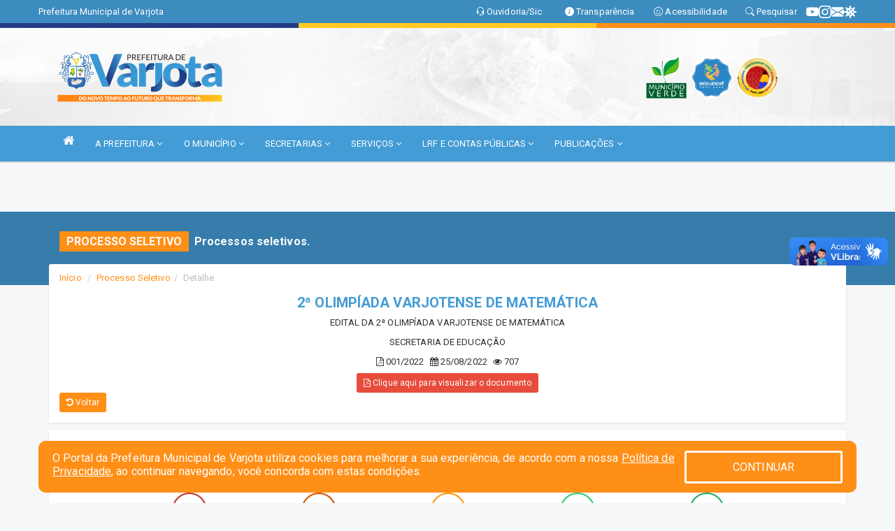

--- FILE ---
content_type: text/html; charset=utf-8
request_url: https://www.google.com/recaptcha/enterprise/anchor?ar=1&k=6Lfpno0rAAAAAKLuHiMwU8-MdXdGCKY9-FdmjwEF&co=aHR0cHM6Ly92YXJqb3RhLmNlLmdvdi5icjo0NDM.&hl=en&v=7gg7H51Q-naNfhmCP3_R47ho&size=normal&anchor-ms=20000&execute-ms=30000&cb=30iknqihbui
body_size: 48669
content:
<!DOCTYPE HTML><html dir="ltr" lang="en"><head><meta http-equiv="Content-Type" content="text/html; charset=UTF-8">
<meta http-equiv="X-UA-Compatible" content="IE=edge">
<title>reCAPTCHA</title>
<style type="text/css">
/* cyrillic-ext */
@font-face {
  font-family: 'Roboto';
  font-style: normal;
  font-weight: 400;
  font-stretch: 100%;
  src: url(//fonts.gstatic.com/s/roboto/v48/KFO7CnqEu92Fr1ME7kSn66aGLdTylUAMa3GUBHMdazTgWw.woff2) format('woff2');
  unicode-range: U+0460-052F, U+1C80-1C8A, U+20B4, U+2DE0-2DFF, U+A640-A69F, U+FE2E-FE2F;
}
/* cyrillic */
@font-face {
  font-family: 'Roboto';
  font-style: normal;
  font-weight: 400;
  font-stretch: 100%;
  src: url(//fonts.gstatic.com/s/roboto/v48/KFO7CnqEu92Fr1ME7kSn66aGLdTylUAMa3iUBHMdazTgWw.woff2) format('woff2');
  unicode-range: U+0301, U+0400-045F, U+0490-0491, U+04B0-04B1, U+2116;
}
/* greek-ext */
@font-face {
  font-family: 'Roboto';
  font-style: normal;
  font-weight: 400;
  font-stretch: 100%;
  src: url(//fonts.gstatic.com/s/roboto/v48/KFO7CnqEu92Fr1ME7kSn66aGLdTylUAMa3CUBHMdazTgWw.woff2) format('woff2');
  unicode-range: U+1F00-1FFF;
}
/* greek */
@font-face {
  font-family: 'Roboto';
  font-style: normal;
  font-weight: 400;
  font-stretch: 100%;
  src: url(//fonts.gstatic.com/s/roboto/v48/KFO7CnqEu92Fr1ME7kSn66aGLdTylUAMa3-UBHMdazTgWw.woff2) format('woff2');
  unicode-range: U+0370-0377, U+037A-037F, U+0384-038A, U+038C, U+038E-03A1, U+03A3-03FF;
}
/* math */
@font-face {
  font-family: 'Roboto';
  font-style: normal;
  font-weight: 400;
  font-stretch: 100%;
  src: url(//fonts.gstatic.com/s/roboto/v48/KFO7CnqEu92Fr1ME7kSn66aGLdTylUAMawCUBHMdazTgWw.woff2) format('woff2');
  unicode-range: U+0302-0303, U+0305, U+0307-0308, U+0310, U+0312, U+0315, U+031A, U+0326-0327, U+032C, U+032F-0330, U+0332-0333, U+0338, U+033A, U+0346, U+034D, U+0391-03A1, U+03A3-03A9, U+03B1-03C9, U+03D1, U+03D5-03D6, U+03F0-03F1, U+03F4-03F5, U+2016-2017, U+2034-2038, U+203C, U+2040, U+2043, U+2047, U+2050, U+2057, U+205F, U+2070-2071, U+2074-208E, U+2090-209C, U+20D0-20DC, U+20E1, U+20E5-20EF, U+2100-2112, U+2114-2115, U+2117-2121, U+2123-214F, U+2190, U+2192, U+2194-21AE, U+21B0-21E5, U+21F1-21F2, U+21F4-2211, U+2213-2214, U+2216-22FF, U+2308-230B, U+2310, U+2319, U+231C-2321, U+2336-237A, U+237C, U+2395, U+239B-23B7, U+23D0, U+23DC-23E1, U+2474-2475, U+25AF, U+25B3, U+25B7, U+25BD, U+25C1, U+25CA, U+25CC, U+25FB, U+266D-266F, U+27C0-27FF, U+2900-2AFF, U+2B0E-2B11, U+2B30-2B4C, U+2BFE, U+3030, U+FF5B, U+FF5D, U+1D400-1D7FF, U+1EE00-1EEFF;
}
/* symbols */
@font-face {
  font-family: 'Roboto';
  font-style: normal;
  font-weight: 400;
  font-stretch: 100%;
  src: url(//fonts.gstatic.com/s/roboto/v48/KFO7CnqEu92Fr1ME7kSn66aGLdTylUAMaxKUBHMdazTgWw.woff2) format('woff2');
  unicode-range: U+0001-000C, U+000E-001F, U+007F-009F, U+20DD-20E0, U+20E2-20E4, U+2150-218F, U+2190, U+2192, U+2194-2199, U+21AF, U+21E6-21F0, U+21F3, U+2218-2219, U+2299, U+22C4-22C6, U+2300-243F, U+2440-244A, U+2460-24FF, U+25A0-27BF, U+2800-28FF, U+2921-2922, U+2981, U+29BF, U+29EB, U+2B00-2BFF, U+4DC0-4DFF, U+FFF9-FFFB, U+10140-1018E, U+10190-1019C, U+101A0, U+101D0-101FD, U+102E0-102FB, U+10E60-10E7E, U+1D2C0-1D2D3, U+1D2E0-1D37F, U+1F000-1F0FF, U+1F100-1F1AD, U+1F1E6-1F1FF, U+1F30D-1F30F, U+1F315, U+1F31C, U+1F31E, U+1F320-1F32C, U+1F336, U+1F378, U+1F37D, U+1F382, U+1F393-1F39F, U+1F3A7-1F3A8, U+1F3AC-1F3AF, U+1F3C2, U+1F3C4-1F3C6, U+1F3CA-1F3CE, U+1F3D4-1F3E0, U+1F3ED, U+1F3F1-1F3F3, U+1F3F5-1F3F7, U+1F408, U+1F415, U+1F41F, U+1F426, U+1F43F, U+1F441-1F442, U+1F444, U+1F446-1F449, U+1F44C-1F44E, U+1F453, U+1F46A, U+1F47D, U+1F4A3, U+1F4B0, U+1F4B3, U+1F4B9, U+1F4BB, U+1F4BF, U+1F4C8-1F4CB, U+1F4D6, U+1F4DA, U+1F4DF, U+1F4E3-1F4E6, U+1F4EA-1F4ED, U+1F4F7, U+1F4F9-1F4FB, U+1F4FD-1F4FE, U+1F503, U+1F507-1F50B, U+1F50D, U+1F512-1F513, U+1F53E-1F54A, U+1F54F-1F5FA, U+1F610, U+1F650-1F67F, U+1F687, U+1F68D, U+1F691, U+1F694, U+1F698, U+1F6AD, U+1F6B2, U+1F6B9-1F6BA, U+1F6BC, U+1F6C6-1F6CF, U+1F6D3-1F6D7, U+1F6E0-1F6EA, U+1F6F0-1F6F3, U+1F6F7-1F6FC, U+1F700-1F7FF, U+1F800-1F80B, U+1F810-1F847, U+1F850-1F859, U+1F860-1F887, U+1F890-1F8AD, U+1F8B0-1F8BB, U+1F8C0-1F8C1, U+1F900-1F90B, U+1F93B, U+1F946, U+1F984, U+1F996, U+1F9E9, U+1FA00-1FA6F, U+1FA70-1FA7C, U+1FA80-1FA89, U+1FA8F-1FAC6, U+1FACE-1FADC, U+1FADF-1FAE9, U+1FAF0-1FAF8, U+1FB00-1FBFF;
}
/* vietnamese */
@font-face {
  font-family: 'Roboto';
  font-style: normal;
  font-weight: 400;
  font-stretch: 100%;
  src: url(//fonts.gstatic.com/s/roboto/v48/KFO7CnqEu92Fr1ME7kSn66aGLdTylUAMa3OUBHMdazTgWw.woff2) format('woff2');
  unicode-range: U+0102-0103, U+0110-0111, U+0128-0129, U+0168-0169, U+01A0-01A1, U+01AF-01B0, U+0300-0301, U+0303-0304, U+0308-0309, U+0323, U+0329, U+1EA0-1EF9, U+20AB;
}
/* latin-ext */
@font-face {
  font-family: 'Roboto';
  font-style: normal;
  font-weight: 400;
  font-stretch: 100%;
  src: url(//fonts.gstatic.com/s/roboto/v48/KFO7CnqEu92Fr1ME7kSn66aGLdTylUAMa3KUBHMdazTgWw.woff2) format('woff2');
  unicode-range: U+0100-02BA, U+02BD-02C5, U+02C7-02CC, U+02CE-02D7, U+02DD-02FF, U+0304, U+0308, U+0329, U+1D00-1DBF, U+1E00-1E9F, U+1EF2-1EFF, U+2020, U+20A0-20AB, U+20AD-20C0, U+2113, U+2C60-2C7F, U+A720-A7FF;
}
/* latin */
@font-face {
  font-family: 'Roboto';
  font-style: normal;
  font-weight: 400;
  font-stretch: 100%;
  src: url(//fonts.gstatic.com/s/roboto/v48/KFO7CnqEu92Fr1ME7kSn66aGLdTylUAMa3yUBHMdazQ.woff2) format('woff2');
  unicode-range: U+0000-00FF, U+0131, U+0152-0153, U+02BB-02BC, U+02C6, U+02DA, U+02DC, U+0304, U+0308, U+0329, U+2000-206F, U+20AC, U+2122, U+2191, U+2193, U+2212, U+2215, U+FEFF, U+FFFD;
}
/* cyrillic-ext */
@font-face {
  font-family: 'Roboto';
  font-style: normal;
  font-weight: 500;
  font-stretch: 100%;
  src: url(//fonts.gstatic.com/s/roboto/v48/KFO7CnqEu92Fr1ME7kSn66aGLdTylUAMa3GUBHMdazTgWw.woff2) format('woff2');
  unicode-range: U+0460-052F, U+1C80-1C8A, U+20B4, U+2DE0-2DFF, U+A640-A69F, U+FE2E-FE2F;
}
/* cyrillic */
@font-face {
  font-family: 'Roboto';
  font-style: normal;
  font-weight: 500;
  font-stretch: 100%;
  src: url(//fonts.gstatic.com/s/roboto/v48/KFO7CnqEu92Fr1ME7kSn66aGLdTylUAMa3iUBHMdazTgWw.woff2) format('woff2');
  unicode-range: U+0301, U+0400-045F, U+0490-0491, U+04B0-04B1, U+2116;
}
/* greek-ext */
@font-face {
  font-family: 'Roboto';
  font-style: normal;
  font-weight: 500;
  font-stretch: 100%;
  src: url(//fonts.gstatic.com/s/roboto/v48/KFO7CnqEu92Fr1ME7kSn66aGLdTylUAMa3CUBHMdazTgWw.woff2) format('woff2');
  unicode-range: U+1F00-1FFF;
}
/* greek */
@font-face {
  font-family: 'Roboto';
  font-style: normal;
  font-weight: 500;
  font-stretch: 100%;
  src: url(//fonts.gstatic.com/s/roboto/v48/KFO7CnqEu92Fr1ME7kSn66aGLdTylUAMa3-UBHMdazTgWw.woff2) format('woff2');
  unicode-range: U+0370-0377, U+037A-037F, U+0384-038A, U+038C, U+038E-03A1, U+03A3-03FF;
}
/* math */
@font-face {
  font-family: 'Roboto';
  font-style: normal;
  font-weight: 500;
  font-stretch: 100%;
  src: url(//fonts.gstatic.com/s/roboto/v48/KFO7CnqEu92Fr1ME7kSn66aGLdTylUAMawCUBHMdazTgWw.woff2) format('woff2');
  unicode-range: U+0302-0303, U+0305, U+0307-0308, U+0310, U+0312, U+0315, U+031A, U+0326-0327, U+032C, U+032F-0330, U+0332-0333, U+0338, U+033A, U+0346, U+034D, U+0391-03A1, U+03A3-03A9, U+03B1-03C9, U+03D1, U+03D5-03D6, U+03F0-03F1, U+03F4-03F5, U+2016-2017, U+2034-2038, U+203C, U+2040, U+2043, U+2047, U+2050, U+2057, U+205F, U+2070-2071, U+2074-208E, U+2090-209C, U+20D0-20DC, U+20E1, U+20E5-20EF, U+2100-2112, U+2114-2115, U+2117-2121, U+2123-214F, U+2190, U+2192, U+2194-21AE, U+21B0-21E5, U+21F1-21F2, U+21F4-2211, U+2213-2214, U+2216-22FF, U+2308-230B, U+2310, U+2319, U+231C-2321, U+2336-237A, U+237C, U+2395, U+239B-23B7, U+23D0, U+23DC-23E1, U+2474-2475, U+25AF, U+25B3, U+25B7, U+25BD, U+25C1, U+25CA, U+25CC, U+25FB, U+266D-266F, U+27C0-27FF, U+2900-2AFF, U+2B0E-2B11, U+2B30-2B4C, U+2BFE, U+3030, U+FF5B, U+FF5D, U+1D400-1D7FF, U+1EE00-1EEFF;
}
/* symbols */
@font-face {
  font-family: 'Roboto';
  font-style: normal;
  font-weight: 500;
  font-stretch: 100%;
  src: url(//fonts.gstatic.com/s/roboto/v48/KFO7CnqEu92Fr1ME7kSn66aGLdTylUAMaxKUBHMdazTgWw.woff2) format('woff2');
  unicode-range: U+0001-000C, U+000E-001F, U+007F-009F, U+20DD-20E0, U+20E2-20E4, U+2150-218F, U+2190, U+2192, U+2194-2199, U+21AF, U+21E6-21F0, U+21F3, U+2218-2219, U+2299, U+22C4-22C6, U+2300-243F, U+2440-244A, U+2460-24FF, U+25A0-27BF, U+2800-28FF, U+2921-2922, U+2981, U+29BF, U+29EB, U+2B00-2BFF, U+4DC0-4DFF, U+FFF9-FFFB, U+10140-1018E, U+10190-1019C, U+101A0, U+101D0-101FD, U+102E0-102FB, U+10E60-10E7E, U+1D2C0-1D2D3, U+1D2E0-1D37F, U+1F000-1F0FF, U+1F100-1F1AD, U+1F1E6-1F1FF, U+1F30D-1F30F, U+1F315, U+1F31C, U+1F31E, U+1F320-1F32C, U+1F336, U+1F378, U+1F37D, U+1F382, U+1F393-1F39F, U+1F3A7-1F3A8, U+1F3AC-1F3AF, U+1F3C2, U+1F3C4-1F3C6, U+1F3CA-1F3CE, U+1F3D4-1F3E0, U+1F3ED, U+1F3F1-1F3F3, U+1F3F5-1F3F7, U+1F408, U+1F415, U+1F41F, U+1F426, U+1F43F, U+1F441-1F442, U+1F444, U+1F446-1F449, U+1F44C-1F44E, U+1F453, U+1F46A, U+1F47D, U+1F4A3, U+1F4B0, U+1F4B3, U+1F4B9, U+1F4BB, U+1F4BF, U+1F4C8-1F4CB, U+1F4D6, U+1F4DA, U+1F4DF, U+1F4E3-1F4E6, U+1F4EA-1F4ED, U+1F4F7, U+1F4F9-1F4FB, U+1F4FD-1F4FE, U+1F503, U+1F507-1F50B, U+1F50D, U+1F512-1F513, U+1F53E-1F54A, U+1F54F-1F5FA, U+1F610, U+1F650-1F67F, U+1F687, U+1F68D, U+1F691, U+1F694, U+1F698, U+1F6AD, U+1F6B2, U+1F6B9-1F6BA, U+1F6BC, U+1F6C6-1F6CF, U+1F6D3-1F6D7, U+1F6E0-1F6EA, U+1F6F0-1F6F3, U+1F6F7-1F6FC, U+1F700-1F7FF, U+1F800-1F80B, U+1F810-1F847, U+1F850-1F859, U+1F860-1F887, U+1F890-1F8AD, U+1F8B0-1F8BB, U+1F8C0-1F8C1, U+1F900-1F90B, U+1F93B, U+1F946, U+1F984, U+1F996, U+1F9E9, U+1FA00-1FA6F, U+1FA70-1FA7C, U+1FA80-1FA89, U+1FA8F-1FAC6, U+1FACE-1FADC, U+1FADF-1FAE9, U+1FAF0-1FAF8, U+1FB00-1FBFF;
}
/* vietnamese */
@font-face {
  font-family: 'Roboto';
  font-style: normal;
  font-weight: 500;
  font-stretch: 100%;
  src: url(//fonts.gstatic.com/s/roboto/v48/KFO7CnqEu92Fr1ME7kSn66aGLdTylUAMa3OUBHMdazTgWw.woff2) format('woff2');
  unicode-range: U+0102-0103, U+0110-0111, U+0128-0129, U+0168-0169, U+01A0-01A1, U+01AF-01B0, U+0300-0301, U+0303-0304, U+0308-0309, U+0323, U+0329, U+1EA0-1EF9, U+20AB;
}
/* latin-ext */
@font-face {
  font-family: 'Roboto';
  font-style: normal;
  font-weight: 500;
  font-stretch: 100%;
  src: url(//fonts.gstatic.com/s/roboto/v48/KFO7CnqEu92Fr1ME7kSn66aGLdTylUAMa3KUBHMdazTgWw.woff2) format('woff2');
  unicode-range: U+0100-02BA, U+02BD-02C5, U+02C7-02CC, U+02CE-02D7, U+02DD-02FF, U+0304, U+0308, U+0329, U+1D00-1DBF, U+1E00-1E9F, U+1EF2-1EFF, U+2020, U+20A0-20AB, U+20AD-20C0, U+2113, U+2C60-2C7F, U+A720-A7FF;
}
/* latin */
@font-face {
  font-family: 'Roboto';
  font-style: normal;
  font-weight: 500;
  font-stretch: 100%;
  src: url(//fonts.gstatic.com/s/roboto/v48/KFO7CnqEu92Fr1ME7kSn66aGLdTylUAMa3yUBHMdazQ.woff2) format('woff2');
  unicode-range: U+0000-00FF, U+0131, U+0152-0153, U+02BB-02BC, U+02C6, U+02DA, U+02DC, U+0304, U+0308, U+0329, U+2000-206F, U+20AC, U+2122, U+2191, U+2193, U+2212, U+2215, U+FEFF, U+FFFD;
}
/* cyrillic-ext */
@font-face {
  font-family: 'Roboto';
  font-style: normal;
  font-weight: 900;
  font-stretch: 100%;
  src: url(//fonts.gstatic.com/s/roboto/v48/KFO7CnqEu92Fr1ME7kSn66aGLdTylUAMa3GUBHMdazTgWw.woff2) format('woff2');
  unicode-range: U+0460-052F, U+1C80-1C8A, U+20B4, U+2DE0-2DFF, U+A640-A69F, U+FE2E-FE2F;
}
/* cyrillic */
@font-face {
  font-family: 'Roboto';
  font-style: normal;
  font-weight: 900;
  font-stretch: 100%;
  src: url(//fonts.gstatic.com/s/roboto/v48/KFO7CnqEu92Fr1ME7kSn66aGLdTylUAMa3iUBHMdazTgWw.woff2) format('woff2');
  unicode-range: U+0301, U+0400-045F, U+0490-0491, U+04B0-04B1, U+2116;
}
/* greek-ext */
@font-face {
  font-family: 'Roboto';
  font-style: normal;
  font-weight: 900;
  font-stretch: 100%;
  src: url(//fonts.gstatic.com/s/roboto/v48/KFO7CnqEu92Fr1ME7kSn66aGLdTylUAMa3CUBHMdazTgWw.woff2) format('woff2');
  unicode-range: U+1F00-1FFF;
}
/* greek */
@font-face {
  font-family: 'Roboto';
  font-style: normal;
  font-weight: 900;
  font-stretch: 100%;
  src: url(//fonts.gstatic.com/s/roboto/v48/KFO7CnqEu92Fr1ME7kSn66aGLdTylUAMa3-UBHMdazTgWw.woff2) format('woff2');
  unicode-range: U+0370-0377, U+037A-037F, U+0384-038A, U+038C, U+038E-03A1, U+03A3-03FF;
}
/* math */
@font-face {
  font-family: 'Roboto';
  font-style: normal;
  font-weight: 900;
  font-stretch: 100%;
  src: url(//fonts.gstatic.com/s/roboto/v48/KFO7CnqEu92Fr1ME7kSn66aGLdTylUAMawCUBHMdazTgWw.woff2) format('woff2');
  unicode-range: U+0302-0303, U+0305, U+0307-0308, U+0310, U+0312, U+0315, U+031A, U+0326-0327, U+032C, U+032F-0330, U+0332-0333, U+0338, U+033A, U+0346, U+034D, U+0391-03A1, U+03A3-03A9, U+03B1-03C9, U+03D1, U+03D5-03D6, U+03F0-03F1, U+03F4-03F5, U+2016-2017, U+2034-2038, U+203C, U+2040, U+2043, U+2047, U+2050, U+2057, U+205F, U+2070-2071, U+2074-208E, U+2090-209C, U+20D0-20DC, U+20E1, U+20E5-20EF, U+2100-2112, U+2114-2115, U+2117-2121, U+2123-214F, U+2190, U+2192, U+2194-21AE, U+21B0-21E5, U+21F1-21F2, U+21F4-2211, U+2213-2214, U+2216-22FF, U+2308-230B, U+2310, U+2319, U+231C-2321, U+2336-237A, U+237C, U+2395, U+239B-23B7, U+23D0, U+23DC-23E1, U+2474-2475, U+25AF, U+25B3, U+25B7, U+25BD, U+25C1, U+25CA, U+25CC, U+25FB, U+266D-266F, U+27C0-27FF, U+2900-2AFF, U+2B0E-2B11, U+2B30-2B4C, U+2BFE, U+3030, U+FF5B, U+FF5D, U+1D400-1D7FF, U+1EE00-1EEFF;
}
/* symbols */
@font-face {
  font-family: 'Roboto';
  font-style: normal;
  font-weight: 900;
  font-stretch: 100%;
  src: url(//fonts.gstatic.com/s/roboto/v48/KFO7CnqEu92Fr1ME7kSn66aGLdTylUAMaxKUBHMdazTgWw.woff2) format('woff2');
  unicode-range: U+0001-000C, U+000E-001F, U+007F-009F, U+20DD-20E0, U+20E2-20E4, U+2150-218F, U+2190, U+2192, U+2194-2199, U+21AF, U+21E6-21F0, U+21F3, U+2218-2219, U+2299, U+22C4-22C6, U+2300-243F, U+2440-244A, U+2460-24FF, U+25A0-27BF, U+2800-28FF, U+2921-2922, U+2981, U+29BF, U+29EB, U+2B00-2BFF, U+4DC0-4DFF, U+FFF9-FFFB, U+10140-1018E, U+10190-1019C, U+101A0, U+101D0-101FD, U+102E0-102FB, U+10E60-10E7E, U+1D2C0-1D2D3, U+1D2E0-1D37F, U+1F000-1F0FF, U+1F100-1F1AD, U+1F1E6-1F1FF, U+1F30D-1F30F, U+1F315, U+1F31C, U+1F31E, U+1F320-1F32C, U+1F336, U+1F378, U+1F37D, U+1F382, U+1F393-1F39F, U+1F3A7-1F3A8, U+1F3AC-1F3AF, U+1F3C2, U+1F3C4-1F3C6, U+1F3CA-1F3CE, U+1F3D4-1F3E0, U+1F3ED, U+1F3F1-1F3F3, U+1F3F5-1F3F7, U+1F408, U+1F415, U+1F41F, U+1F426, U+1F43F, U+1F441-1F442, U+1F444, U+1F446-1F449, U+1F44C-1F44E, U+1F453, U+1F46A, U+1F47D, U+1F4A3, U+1F4B0, U+1F4B3, U+1F4B9, U+1F4BB, U+1F4BF, U+1F4C8-1F4CB, U+1F4D6, U+1F4DA, U+1F4DF, U+1F4E3-1F4E6, U+1F4EA-1F4ED, U+1F4F7, U+1F4F9-1F4FB, U+1F4FD-1F4FE, U+1F503, U+1F507-1F50B, U+1F50D, U+1F512-1F513, U+1F53E-1F54A, U+1F54F-1F5FA, U+1F610, U+1F650-1F67F, U+1F687, U+1F68D, U+1F691, U+1F694, U+1F698, U+1F6AD, U+1F6B2, U+1F6B9-1F6BA, U+1F6BC, U+1F6C6-1F6CF, U+1F6D3-1F6D7, U+1F6E0-1F6EA, U+1F6F0-1F6F3, U+1F6F7-1F6FC, U+1F700-1F7FF, U+1F800-1F80B, U+1F810-1F847, U+1F850-1F859, U+1F860-1F887, U+1F890-1F8AD, U+1F8B0-1F8BB, U+1F8C0-1F8C1, U+1F900-1F90B, U+1F93B, U+1F946, U+1F984, U+1F996, U+1F9E9, U+1FA00-1FA6F, U+1FA70-1FA7C, U+1FA80-1FA89, U+1FA8F-1FAC6, U+1FACE-1FADC, U+1FADF-1FAE9, U+1FAF0-1FAF8, U+1FB00-1FBFF;
}
/* vietnamese */
@font-face {
  font-family: 'Roboto';
  font-style: normal;
  font-weight: 900;
  font-stretch: 100%;
  src: url(//fonts.gstatic.com/s/roboto/v48/KFO7CnqEu92Fr1ME7kSn66aGLdTylUAMa3OUBHMdazTgWw.woff2) format('woff2');
  unicode-range: U+0102-0103, U+0110-0111, U+0128-0129, U+0168-0169, U+01A0-01A1, U+01AF-01B0, U+0300-0301, U+0303-0304, U+0308-0309, U+0323, U+0329, U+1EA0-1EF9, U+20AB;
}
/* latin-ext */
@font-face {
  font-family: 'Roboto';
  font-style: normal;
  font-weight: 900;
  font-stretch: 100%;
  src: url(//fonts.gstatic.com/s/roboto/v48/KFO7CnqEu92Fr1ME7kSn66aGLdTylUAMa3KUBHMdazTgWw.woff2) format('woff2');
  unicode-range: U+0100-02BA, U+02BD-02C5, U+02C7-02CC, U+02CE-02D7, U+02DD-02FF, U+0304, U+0308, U+0329, U+1D00-1DBF, U+1E00-1E9F, U+1EF2-1EFF, U+2020, U+20A0-20AB, U+20AD-20C0, U+2113, U+2C60-2C7F, U+A720-A7FF;
}
/* latin */
@font-face {
  font-family: 'Roboto';
  font-style: normal;
  font-weight: 900;
  font-stretch: 100%;
  src: url(//fonts.gstatic.com/s/roboto/v48/KFO7CnqEu92Fr1ME7kSn66aGLdTylUAMa3yUBHMdazQ.woff2) format('woff2');
  unicode-range: U+0000-00FF, U+0131, U+0152-0153, U+02BB-02BC, U+02C6, U+02DA, U+02DC, U+0304, U+0308, U+0329, U+2000-206F, U+20AC, U+2122, U+2191, U+2193, U+2212, U+2215, U+FEFF, U+FFFD;
}

</style>
<link rel="stylesheet" type="text/css" href="https://www.gstatic.com/recaptcha/releases/7gg7H51Q-naNfhmCP3_R47ho/styles__ltr.css">
<script nonce="8Z9plWYiED9bn_4Cvv6NQA" type="text/javascript">window['__recaptcha_api'] = 'https://www.google.com/recaptcha/enterprise/';</script>
<script type="text/javascript" src="https://www.gstatic.com/recaptcha/releases/7gg7H51Q-naNfhmCP3_R47ho/recaptcha__en.js" nonce="8Z9plWYiED9bn_4Cvv6NQA">
      
    </script></head>
<body><div id="rc-anchor-alert" class="rc-anchor-alert"></div>
<input type="hidden" id="recaptcha-token" value="[base64]">
<script type="text/javascript" nonce="8Z9plWYiED9bn_4Cvv6NQA">
      recaptcha.anchor.Main.init("[\x22ainput\x22,[\x22bgdata\x22,\x22\x22,\[base64]/[base64]/[base64]/[base64]/[base64]/[base64]/[base64]/[base64]/[base64]/[base64]\\u003d\x22,\[base64]\\u003d\\u003d\x22,\x22XH7Dr8OuV8Orw7nCmGMwJAbDigXDl8Kfw5PCrsOXwqHDhik+w5DDtH7Cl8Okw4MowrjCoTFKSsKPLsKiw7nCrMOpLxPCvFBtw5TCtcO3woNFw4zDrGfDkcKgewMFIjcqaDs0Y8Kmw5jCvmVKZsOFw5suDsKRblbCocO6wqrCnsOFwotGAnIGH2o/bTx0WMOow6Y+BCLCscOBBcO5w7QJcGnDrhfCm3rCi8KxwoDDo1l/VGEHw4dpFSbDjQtewr0+F8K9w5PDhUTChMO9w7FlwovCp8K3QsKdS1XCgsOAw6nDm8OgcsO6w6PCkcKAw6cXwrQ0wrVxwo/[base64]/CpxzCknHColfDosK8OB8Sw4NOw4QYAsKQUcKSNylUJBzCoC/DkRnDqEzDvGbDrsKDwoFfwoLCoMKtHGzDjCrCm8K9IzTCm2PDjMKtw7kRBsKBEEcpw4PCgGzDvQzDrcKSWcOhwqfDtD8GTnPCsjPDi3LCtDIAXzDChcOmwro7w5TDrMKPbQ/CsQBOKmTDhcKSwoLDpkbDhsOFESzDp8OSDHFlw5VCw7LDhcKMYXPCrMO3OygqQcKqGQ3DgBXDoMOAD23CkDMqAcKrwonCmMK0eMOmw5/CuiVNwqNgwpRTDSvCrMONM8KlwolTIEZpGytqH8K5GCh9Qj/DsR5XAhxYwprCrSHCr8KOw4zDksOow7odLAbCmMKCw5EgRCPDmsO+XAl6wqkGZGpPJMOpw5jDucKzw4FAw4oHXSzCvF5MFMKPw5dEa8Khw6oAwqB7VMKOwqAKOR80w7RKdsKtw650wo/CqMKKGE7CmsKtbjsrw68Ww71PUhfCrMObFGfDqQgnPCw+RyYIwoJQVCTDuDXDncKxAw9DFMK9McKMwqV3VyLDkH/Ck2wvw6MMXmLDkcO3wqDDvjzDqcOUYcOuw44zCjVsNA3DmhlmwqfDqsOwFSfDsMKdCBR2BMOOw6HDpMKFw4vCmB7CjcOQN1/CoMKiw5wYwpLCgA3CkMOnPcO5w4YYD3EWwrrCoQhGYTXDkAwZXAAew5otw7XDkcO4w5EUHDYtKTkGwpXCmmvChl8ZCsK5DyzDrcOZRBTDjzHDlcKyGTJofcKrw7DDokIdw57CosOdTsOaw7fCjcOqw5dXw7jDnMK/BiHDrHJTwoXDksOzw7tNVCrDscO2QcKCw70BG8O5w57CqsKOw5PCscOrBcOtwqLDqMK5cQ5EQidwPlIWwrYhZzZTKEc1NsK8O8OoVXfDlMOyNxYVw5DDvSfCmcKHFcOzP8O/wqXDrTx2ZQphw75xMsKew7gTBcOzw7XDthHDrhwcw5rDtU5nw51QdWFcw4DCsMO3MUrDt8OUBMOjRsK/X8Opw4/[base64]/CpcK6cy/DoMO3wonDn8ODXAnCmMKqXy9AfWDDoGhnwq/ClsKyTcOwXMOew73DhSvCrEhzw43DjcK4BjTDimQIcDDCqG4MJi1PbFbCl0RDwrYowqs/czNmwqVAIMKSUsKqFcO4wprCh8KLwpnChE7ClBRvw51sw542AhzCsFfCjmYpPcOMw6sASVXCqsO/[base64]/wq7CsUQEw6rCjSd3QUDDmcOFwoYfwpXCtMKOwr8jw59HIsO9w5/DiW7CuMObwozCmMObwoNEw7U0DR/[base64]/DixvCsMOdwqLDv8OmMmYNEzvCiG7DoRdQFMK0MFDDrMKvw65MBClYw4TCrcOxKhzCglBlw67CvAxOU8KIVcOVwpZBwrFXSRApwonCpzLCucK+G3cOWUYZHlLDt8OvazTChjvCpVlhdMOsw7nClcKKAT9/wqwzwqXCrWc3Lh3CqxtEw5xew6h9K3wRHcKtwozCicK5w4Bmw7LDksORMD/CgcOLwqxqwqLCvm7CgcOPOBnDg8K/w6JJw50dwozCqsKdwoEaw4nCgUPDocOhwqRuKgPDrsKaeEzDiV8yc2LCtsO6LcK3RMOiwol4BMKZw7lKbkFCDSbCgQEAHjtGw5tySnczXSY1Mmg/w5EuwqFSwrI0wpTClg00w7Akw5VLScOow48nVMOEOcKZw6gqw7V3IQl+wqZtVcKvw7Vbw6PCnFNNw6Z2aMKNfXNpwqDCrMKgU8O3w78RdQ5YJMKLKAzDizF/[base64]/DjsKzw6XDujPDlGYRA2s7wrPDrcKYw6hDRgc3cgfDkXwROsKtw58vw5vDksK1w4zDp8O8w5Arw4kdU8Oawo8cwpRoLcOsw47CvFLCv8Onw73Dp8OqO8KNI8OxwpZcLsOQWsOaaWHCk8KSw5rDumfCtMKuw5Q1wobCrcKMwp/[base64]/wrMmY8OeNxzDsMOBwpgTw4fDi3wdw5LCsMOuwpfDlwDDv8O9wrDDtMO/[base64]/ChsOeZsOcfijDqsOCw5kMMsK5w6Vfw4MJTSZDbcOmAmjCpAXCnMOHXsKsMDXCtMKvwol/wrpuwrLDmcOqw6DDv0odwpAJwrUeK8OzCcOIRRQ8CMKrw7nCqTx/UFLDv8OsVhAnN8KqYxEswoV9c0HDl8KRF8KoeAbDomnCqkMdMMO1w4MHTDg4HkHDoMONRXTCt8O4wrJdO8KLwoLDtsOJUcKaPMKKwobCisOGwrLDqTUxw6LCqsKjGcK2e8O3IsOyLnvCv1PDgMO0DMO3JDAuwoBBwpbDvGrDmFFMDcKuRj3Cmlpcw7k5LxnDjx/Ch23ClVnDqMOKw5nDhcOJwqrDuX/[base64]/QXMMXMKhRGF/[base64]/Di8Kkw6fCvyk6wqbDncKJSRjDt3vCpMKxw71Gw7wcC8KJw5FYe8OFVA3CoMKDOxTCoUnDhgNsNMOFaRTDoFLCsjPDlX3CmWHCjl4XasKJFsOHw57DhsKSw57DsivCnxLCu0bCssKTw78vCinDqjrCvjXCqcKpGcOuw4tAwoQvbMKSc3dTwp1YUkNbwq3Ch8OZOsKMCz/CtEDCgcO2woPCtAVrwp/[base64]/Dr8OVJMKxwrzDg8OVCsK4w5LCoMO1wpRgwpk3FcK8w68Dwo9cLFtfMEN4H8OOP0/Co8OiUsOATcODw6kFw61TDiwVf8KVwqLDsDhVCMK4wqbCtcKGw7zCmRFpwobDgG1nw7Fpw7lQw5LDsMOQw6ojbsKSY1EdcwrCui92w6tie0ZAwpzDj8KVw67CiiAIw4rDnsKXGCPCh8OowqbDlcOpwrPCvE3DvMKTCsOyEsK1wrTCq8K/[base64]/woXCq0BtccKmUHnClcK4aQfCn8OmTyp1wqYXw5IaWMOtw77DuMOnOcKGLSIEw5TDv8Oww6wQFMKLw404woDDnX1JQMOrLTfDgcOuaSnDumjCrnvCgMK6wqTCu8KRJSbDisOXPhNfwrcDFRxbw5oYD0vCoBnDtmceJcO0fMKKw7fDhkbDvMOLw4/DqH7DtDXDnAXCo8KRw7h2w6BcIUoULsK/w5PCs2/Ci8OBwoTCjxpyEVd7YSHDmmNYw4LCtAhGwp5mAwPCgMKQw4TCi8O4H1HDv1DCl8KHEsKvYG00wrTCtcOmwoLCtHluAsOzMMOowr3Ch3DCih/Ds3PCpz/CiRVUJcKXFF1cFwkIwpRuZ8Oww4U/bcKDYg0eWmLDggrCrMKZKRvCnAUDG8KbM3bDk8OvAETDhMKOR8OuECYdwrTDucKnPy/DpcOrcUDDkUY7woEXwrdjwoAMwpsIwoo5R3jDpVvDisOmKwk2NjrCqsKWwqZrF13Cu8K4YR/[base64]/CcORwonDomnDpMOyBj/DlgrCoA3CgWBvbFwiHzYrw55NDcK5VcK/[base64]/[base64]/[base64]/Cp8OOw456ZsOoL8K4wp9Zw5tdRVzCqMK6HcKPKB16w53DoRRmw5phFkzCnRY6w4pxwrRTw7UgYAPDkwTChcOww6bCusO9w7zChFfCg8OJwrwew5VBw6cRYsKwRcO2Y8KYWH/CjMKew5jDkVzCrcK9wrpzw5XDrErCn8ONw7jDs8OGwrTCmcOkV8KzF8Ocdxklwp0Vw7lnJFLDj3zCm2PCh8OFw5kfJsOSZmYywqEqGsOvOCUCw6DCqcKzw6LCuMKww6EDT8OJwrXDgULDrMKMQ8OME2/CvMOKU37CqcOGw4FywovDkMO7w4YUEhTDjcKcCh0lw4LDlypsw4DClzh7aUkIw6B/wpJmQcOUCy7Ch3vCkcODwrjDsQppwqXCmsKvwpnCg8KEeMOzY0TCrcK4wqLCk8OIw7RCwpnCkwUDLUcpw5LDv8K3MQc8HsKgw7tfbVTCnsOwHGLCtl0ZwoUxw5RgwodxSw8Sw4TCtcK2Ew7Dnw4awqLCoQl/T8K4w4DCqsKXw4Nvw6l8csOrCHnDoCPDsnFkGMKZwqNew6TChHQ/w7NlYMO2w7TCgsKfVQHCpnoFwrLCsBYzwoBtNgTDuSLCm8ORw5LCs3nCqAjDpzV5TMKQwpzCt8KNw5fChXwVw6jDocKJLB7ClcO7w67Cr8OUUDdVwozCiykNP1cpw6rDgMOewoPCrUBPJG3DixvDksKeAMKBQ1t/w6PDq8KwA8KPwrNFw7pgw4vCo2fCnEIlEC7Dn8K4e8Kew4Iaw5fDszrDswQNw6rCiEjCvcOYAHE0PiZCamDDr0Fywr7DpUDDm8ODw4jDgTnDncKlZMKHwqbCqcOEJcOaCT7DrnIddcO3Hm/DqMOoEMOcEMKxw4fCicKXwoouwpXCoUrCgWh3YyoYcl/[base64]/YwLCsGocw4Q8w7sVPS8AP2bDpsKaf3vCtcOhSMKpcMOwwqhQccOaUEU4w4zDr2/DsDQvw7xVYQdXw5NPwp/DoBXDtRU7W21xwqbDvMKdw6R8woIkO8KMwoUNwqrCl8Omw5nDkDvDpsOmw43DuWkIbGLCq8OAw7gaecKvw6NGw4jClwF2w5B5Rn9aMMO1wpVUwoXCt8KCw59zcMKQB8OmSMO0JG5KwpMSw6/CqcKcw77CkR/DuXFqfT0ww6bCvTcvw41tCsK9woJ4Z8OGFzYHRBp1QcOjw7nCoQkwDMKSwqFGQsOhIcKfwr/[base64]/CnCPDg1DDsgE+wrbCrjfDk3cvHMOkC8KVwrjDtT/DiyvDgsKdw7wAwoRSIcO3w50Ww4YkZcKaw7gzD8O8TFFjHMKnW8OkSAtew5UKw6fCsMOgwrl5wpbDuDvCry5ndlbCpQDDhMKlw7dWwpvDiSfCqCokwrDCusKZw7XCrA0Qwr/[base64]/ecKSwqJEw6jCtSFswpUhAnvDkQ5Yw4kTGDp4SUnCncKLwrzDq8O/WS0dwrLCj1EZYMOwHx94w5x+wq3Cv3vCtV7DgVnCucKzwrsaw6tNwp3CoMO4ScO6URbCmMKKwoMvw4NCw7l6w6lhw40owrhmw6Uma3Jmw706J0kUURPCsnkpw7XCjsKlw4TCusK/T8OiHsObw4FqwqpMW2rCrTg1Pl4Cwo/DoSk7w6LDscKdw781VQMAworCu8KbY23Co8KwI8KmMArCt2tSAx7DhsOpSX18RMKRY3TCqcKJLsKQUyHDmUQxw7fDqMOLHsOlwpDDpxTCnMKlSUXCoEVBw6VQw5ZZwohYK8KRHlBWeAAzw6AfEBjDvcKze8O6wp7CgcK+woFvQg/[base64]/CoVVqwqTCuilNTnnDpjDDnwLCnMO1w7vCksOdTyPDkRnDmcKbIXEWw73Cul1kwqsUSsKwH8OuZConwolLJMKFUFoZw6o/w5jDvcO2P8KieVrCtArCiU/CsWHDnsOOw5vDgcOwwpdZNMO0CBNbW3EIPQbCiWPCqi7Cil7DtH8EXcOmFMKDwqbCpzLDozjDp8KmShDDpMKAD8OhwpbDr8KQWsK6E8KFw6U5IUMhw6fDsnnCusKZw6XCixXClnDDkQdqw4TCmcORwpQ8VMKMw5XCsw3CgMO5NgjCsMO/wqYhHh9UCsKIF0Nnw4d7RsO/woPDucKxcsKgw5rDgcOKwq3CphRwwpNUwpkDw6LChcOEQE7CvHXCoMK1SSMKwphLwoJ/csKcXx8ewrXCmcOHw7k6KR9zT8O0GMK7ZMKNPh8Iw7xfw6AHacKrSsK5IcOOTMKMw6txw6/ClMKWw5XCkFsYFMOqw5o/w5XCjsKMwrE7wpIRKFdgScOww7ZNw7IESzfDsX3DtcOYKzXDksO7w67CsybDtB5/VgwtO2DCv2nCkMKPewRNwqvCqMKSLQt/KcOALEgNwo9uw7dyO8OOw57CuxMtw5UNEkXDsxPDgMOFw5glOcOaVcOhwqMGeizDrsKQwpzDicK9wr3Ci8KPUxTCicKpI8Ozw5c2cHlDBwTDkcKPw6LDhsOYwoTDkyssGX0JGBHCjcKzFsOgbsKIwqPDjMOIwqAWU8O5asKFw5LDn8OLwo/DgRITJMKTIhUHYsK/[base64]/Dq8OJMwHChsOWw5LCr0gwwpVgwpl9CcKNw7sGw6PCgyk0QRRCwq3DhwLClm8EwpAAw7rDqcOZJcKGwq0lw5RDX8OIwrFMwpA4wpHDjX3Cq8OUw51dJRtvw59vEAPDjUXDt1VaC15Mw5R2MG5zwrY/HMOaccKowqrDujbDsMKewpzCgsOKwrZlVgfCtkI4wq0BYMOAw57DpmFdXE3Cr8KDEMOsADEpwp3Ck1LCqElfw75Fw7/[base64]/[base64]/Dq8KaBEbDs8Kjw6nCvknDq8KFwoAJMMOJw7p/eC7DlsKhwpvDiBHCsivDncOkK1fCo8Ouc1bDo8KBw4sXw5vCrnNHw6/Cp3jCozrDgcKAwqfDkDIiw7nCucKNwqjDgVLCr8Kqw77DoMOVXMK6Bic7MMOEQEd7MQYgw4Jcw7/DuADCvmfDvMONMybDtAjDlMOmC8K6wp7CmsKtw6tIw4vDuU/CpkQSSUExw7jDkVrDpMK6w4/[base64]/[base64]/CrsOMwo45w4HDgsOOw7JcQjIkScO/w5TCnC7Dh2HCvMOUCsKjwo/ClibCmsK+IsOVw4EVAz4dWsOCwq9wcB/DkcOMEcKYw6TDlDAxGAbCgDw3wowaw67Dty7CnGc7wo3DqMOjw7sZwrPDojU/CMKoRm0Kw4ZiJcK8Iy3ChsKGPwLCpFZiwqd0HMO6F8OQw6lybcKlXiDDt1tUwrhVwrR+TQYSU8KiZMOAwplXScOaQsOgOGIowqvCjwPDp8KIwrZsCGIbbExEw7vCj8O+wpTCkcOEaD/DpmcwLsKPwogeI8OcwrDCtUoewqHChcOROyxTw7IAdMO3MMKDw4ZUN1TDkmBfcMOVAgrCp8KZB8KGYHjDhCzDlMOIRRNWwr5wwq/[base64]/CoiDDl27DkMKzUsOsw6JHwrDCjArCjkHDk8O/PRDDhMOGZcK0w7nDg1trLlzCmsO3RgPChn5pwrrDmMKMWz7DqsOpwpEAwrM3F8KTEcKDc13Ch3TCuxsKw6peeGzDvMKUw5DCusOqw7/Cn8O8w5oqwqJVwofCuMKvw4LCksOxwp4xw6bCmhPCmTVRw7/Dj8KHw7/[base64]/DgMK3w7JowpzCosOHwpkyw4oOcFYZwqYFGsOtasOCNcKhwrAHw401w5PCkg3DiMKyV8K+w5zCkMOxw4NcZkDCsR/[base64]/[base64]/DtcKSMkLCj0ZoP33DrMOXwpTDncOFw7bCvWPCnMK8dRnCvMKbwqsYw4nDu39nw6krM8KAVsKfwpzDocKKeG55w5fDlRAeVhxlRcK2wptWKcO9woPCgwTDkRpaT8OiIAPCscOXwpzDhcKLwofDgh95QgYuYC53BMOmw71ZQHXCj8K1K8K8SynCpRHCuQTCqcO/w43ChyrDqcK7w7nCrsKkMsOMJsOmHB7Cr2wTYcK9w4LDqsK/wp/DmsKrw4Zpwq1dw7XDp8KafsK2wr/CnlTCpMKgdXHDuMO8w7g/JBnCvsKGFcOsUMKRwqzDvMKncCzDvEnCoMK7wooWwohMwohfOml4KkZLw4HCsiPDtAE6TTdPw5MyfAA7OsOjJSFEw6k3GxYHwrEPL8KvccOAVCXDjCXDtsKew7rCs2XCrMO0FTgDMULCm8Kbw57DosO/Q8OjcMOKw7HDtHXCoMK9X0DCrsKJXMOowrjDlsO7ei7CojfDlX/DrsO+ZcOUb8KMaMKuwqt2E8OxwpHDmMOqRCjCnDZ7wqjCjUoywo1Cw6DDgsKew7QzIMOIwofDl2LDkH/CnsKudV1bW8O4w4bCpMKYSjZPwpfDlcOOwrlmbcOWw5HDkW5Ow4rDuQEbwp3Dtw5lwrgIN8OlwqkCw6U2XcO9YzvCrW99JMKAwoTCssKTw5PCnMOww4NYYAnCnsOpwofClRlgWsO+wrVrRcOswoMVd8OZw5/DuS9iw4dcwpXClidfLMOjwpvDlsOSfcK/[base64]/CicOyN8OywqlIwr5mwoB4wq17wqPDjWHCjFvDoQHDgDfDrCV/MMKeOcKvcRjDjC/Dpls5PcKew7bCr8KgwqZISMO/JMORw6TCvcK0MXvCqsO7wr4Nwr9tw7LClsOXS2LCiMKCCcOaw4DCuMOMwr5OwpI2Ag3DvMKWfnDCqDbCtm4bdEBWZcORw4PCkmNxJ23DkcKuK8OUHsORSx0wehk4JAfDk3HDjcKowo/Cm8K3wpI4w4vDkRPDuiPClRPDsMOpw5fDjcKhwowSwrB9Bx1+M3ZRw6XCmlnDsQjDkAbClMKBYRN+RAlZwoEhw7Z2TsKiwoVnZHHCp8KHw6XClMKNYcKGYcKkw7/CtcK7w4bDvQ/[base64]/CmcO5cMK6w5jCu8O8w4h/[base64]/[base64]/HzdzF8KIXMOtI8KjwqHCt1XCvw/Cvy8Mwo7CqkDDtm4TasKpw5rCv8K5w4LCn8OUw5vCh8OsRsKmwo/DqXzDrBTDsMO2aMK9FsOTPxZUwqXDr0fDkcKJS8OrSsOCDgE6H8ObXMOJJyvDqSIGWMK+wq/CrMOCw7PCtzAJw6gAwrcRw7MGwpXCsxTDpmsnwojDjCnCq8OQWgEAw4xcw7kfwrQNAcKMwrE2BcKuwrLCjsK1QsO5WAZmw4PCqsKzIxpyInHCi8KIw5LCpCbClkHCtcKaGmvDicO3w6/[base64]/DpsOoGHdCXDw/WEDDoSHDtcKqAcKVCMOZRH3Dv04DQC09MsO1w7osw7LDigQtGFFBO8KNwqNlb0BFUQBJw7txwpIHAnhXDMKTw5l5w7k1BV1KEgZ0PEfCqMOzEyIVw67DtsOyMcKuKgPDoQTCrA4+eAPDvcKhV8KdTcOFwprDk1rDrzdyw5/[base64]/DtcKOw5kqwpR0aWxqw6zDvy5gcsK+wr/CpsKxXMO9w6LDgMKwwrplTlFAD8KkIMKowpAcIMORA8OJDcOtw7bDukTCjSjDpMKcw6nCpcK8wr9aTMOuwpXDq3UpLhDDlAAUw7VqwosLwqDCom/Cq8OFw6nDolcRwoLCiMOyBQPCnsOUw7p2wp/ChhNOw79HwpMxw7RAw7fDrsOKUcKswoAywpgdOcKKD8OEeC/CmF7DqsOhcsO2WsKhw4xVw7dzPcOdw5Ufw4hMw6I9LcKOw5HCh8Khe3MPwqIYwpjDisKDGMOFwqDDjsK+wqdCw7zDgsKWw6PCssOQEiVDwqBPw7goPjx6wr1qFMObE8ObwqRDw4pcwq/ChsOTwqc6GsOJwrnCksK+Yl3DncKdEypew5kcK1nCt8KtLsK7w7TDk8Kcw4jDkHkQw7XCtcKvwoI2wr3DvCPCgcKbw4nCmMK7w61NE3/CnTN6bMOlA8K7TMKjY8OEfsO4woNbKCnCpcKnLcKJATJ1PMOMw64vwqfDvMKVwpcmworDlsODw4HCi1R2RmV6WmhbGm7DmcOPw5LDrsO2Nw5KEkTChsODGzMNw4VXQ0IYw7s4WwxXNsKkw67CohU7bcOOc8OHV8Oow4t9w4PDqxQ+w6vDhsO/JcKuOMK/[base64]/[base64]/[base64]/[base64]/CrsO3w5QCbSxTWVzCjANjwrrCrMKBRmDCpnFDClDCv0zCn8KINR9EHUrDl1xcw5EEwqDCqsOrwo7DgVbDiMK0N8O7w5TCuxsnwrHChlLDhUE/[base64]/[base64]/wqLCuiVdciAhKFHDsB5HwoAaI35MdgUYw78qwpPDixR2D8OsQTTDrAvCv3HDqcKsb8Kfw4JxeSdAwpgtXk8Zb8OySCkzw4/DrS57w690FsKLbAgAIcKQw73DssOnw4/CncO9eMKLwogaXcOGw5fCp8ONwrzDp2s3XDLCv08Gwo/CszvDuAMUwpgybMOywr7DiMOjw4bCi8ORKEHDgyxiw6vDs8O+MsO4w7cUw7zDmkLDgRHDpl3Cj3xgUMOJUzTDhilcw6nDg39jwqNhw4tsLkXDh8KqA8KdUcKYc8OZfsK6b8OSR3NdJ8KccMOwZG11w5zCuCbCmXHCox/ChUnDkXxgw4kqPMOUSXEWwq/DuQNVMW7CnHEjwq7DqkvDjcKIw6HCpE4Sw4XCuTAGwo3Cp8Kywr/[base64]/ChkfDiMOoCFPCvsKNMS3Cqm7CgH17LcOMwrTDq33DulZjPkHDtkfDjMKBwrwiH0gSXMOqUMKWw5PCp8OIOy/CnhvDmcOJGsOewp7DmsKGU3LDsVTDggI2wozCm8O1PMOSIjZreWrDosKTHMOFdsKpN1PDssKfAsKgGGzDvwvCtMORPMK+w7V9wpXCiMKOw4jDqD1JNGvDuDQSwq/Dr8O9ZMKhw5fCsA7Cu8K7w6nDvcKnKhnCv8KXBBolw6k2WyHCpcOswr7DssKOFwBdw64jworDhWVNwp4ocG/[base64]/CilYdKMO8CsOJw5PDviPDiMOtw7xwAcOFw77DuSFywpfDqsOjwok1JhtdKcOFVTfDj1IDwrt8wrPDui7CnF3Dj8Kdw5ATwp3DpXLClMKxwoXCh2TDo8K4bMKww60XR1rCg8KAYRwqwphJw4/CvsKqw4HCv8OYRcKgw5txbT3DosOQZMKhRcOaLsOpwr3Cu3TCkMOfw4vCsFd4FG8Dw7FgEBXCpsKgD3JjPkdcw7d/w6jDjMO3FirCt8OMPlzDvMOGw4fCjVPCgMKVbsOYLcK+wpcSwoEVw4/CqS7CgmvDtsKAwqJdA1x/[base64]/CjMKOw4HDvFRqPcKcPRvCjk7DnBvDjwfCvQjDicK7w4XDlQ14w5MtC8OqwozCinPCqsORdMOCw4LDuQk8dWnDjsOVwqnDlREKNWPDksKOZMK1w556wp7DrMKbU0zDlF3DvwXCvcKfwo/[base64]/DvkNoR8O4KcKffzzCjXLDpgrCgGzDvBfCu8OiKHZpwq/Dg8OyL1HCoMKNZcOVwph/wrjDnsODwpLCq8Ogw5rDr8O6HsKPWGfDtsKGTHYjw7jDpDnCgsKjEcOlwpp1wrTDtsOTw7x8w7LCg0gSYcOew5Q7UG8nXzg0RltvB8Oew4QGRVjCvBzCgCE5QkXClcO/[base64]/dFnCmMKSwoN6w7vCqsO3w7jDu0XDjMKzwrTDqBDCjcKXw77CuVjClcK2KDnDtcKJwqjDpiXCgRPDsShww4wgNcKLUMOQwqfCmhLCoMOow7JdZsK6wrnChMK3TXszwqnDlXfCrcKewqdzwoEoMcKdDMK9DsONQxgawpJLVMKZwrDCh0vCpB4qwr/[base64]/[base64]/[base64]/CincOwpjCkGF7wqUww6gIw7HChsK6wqLDr0vCrW/DusOAM3XDoCbCmsKJD2R/w4tKw6DDosOPw6ZLH33Ci8KbGmtXLV0QE8Oawp1twolGBSFcw4l8wo/CpcOLw5rDuMOXwrBgN8Ocw6F3w5TDi8Olw4pqQcOPZi3Du8OvwpZbCMKBw7DCiMO0WMKAwqRcw6tTw7pNw4TDhsKmw54kw6LCslPDqB4Nwr/DrGzCpzZeC3HCoFjClsOnw7jCpCjCisKXw7LDuEbDmsOhJsOKw6/CssKwbQ9Rw5PDs8OxZG7DulFOwq/[base64]/[base64]/IXttQk/DgMKqYnNDKyoUUsOuMMONLcKDdg3Cn8OSNBbClMKAJcKTwp/DtRhtUiYfwqgXa8OSwprCsx5pJsK1cCPDosOLwrxaw71mKcOYEjDDvhjCiyYvw6Irw6fDosKTw5bCk38cLlFVX8OVKsOYJcOpw7/DhCZOwrnDm8OaXw4QdsOVUcOfwpLDn8O9KSDDqsK+w7gGw5syb2LDq8KCTR7CplZFw4HCncKNYMKnworChkYfw5nDhMKXCsOYDsOnwpUoDEXCnQg5S05DwpLCnTcfBsK4w6HCnB/DsMOSw7E/PxrDq3rCmcOzw49ASEorwo8udjnCgwHCq8K+SwcDw5fDqCgOf30BeVhhYBPDsCRCw54pw6xuLsKDw7NtcsOYAMKCwot/w4g2cxM7w6nDsUU+w653G8Kdw7MXwq/Dpn3CsRsVf8OMw7xNwplBRMOkw7/[base64]/R2ZMInhPacKKw4rDicK/X0/Cp3zCqcOFw5h+wpHCtcK3DTXComEVX8OnJMOgLCrDthwBFcOBCijCimfDuHIHwq5AYgbCtnNhw7cyYTzDt2vDs8KmTRfDnlHDsmjDnsOrGHo1PW0QwrtSw5cdwotfeiVRw4XClsKrwrnDsmQTwp4cwp/Cg8OBw7oZwoDDk8ORYCYZwohUNz1Ew7nCmis6csO/wqHCu1NIMhHCr1NKw6nCiFpGw5XCp8O8WQlpQTPDoTzCkUw2ajBDw7N2wps4PsOUw4/Cg8KDdlImwqtQXgjCucKZwqo/wo9aw5nCokrCtMOpBjjCmSlBSsOiYTPDpjNAYsK7w7g3FVRKBcOqw4JzfcKaGcOnQ3FcNw3CusO/M8KedW3CicKFLxzDl1/[base64]/DqzgowozDrjY2Ix/DoMKSfilFw4x7YsKrPHfCiRR2AcOBw6hNw6rDtsKGLDvDjcK0wp9JMsKeVH7Dj0EFw4VewodXVEZbwqzDuMO+wo8bJEM8GAXDk8OnMsK5QcKkw41kNSYhw5I9w7HCtm8iw6TCvMO8csKLF8KuM8OccW/ClXZqXnPDvcKywrBkBMOCw5HDosOidzfCvXvDusKAM8KLwrYnwqfDs8OTw5DDlsK9UcO/w4/[base64]/DqsKmwrnDmUPDrsOxw7vCjiI0wpIgw61/w6pJU14wN8KWw4A8wrzDusOAwrDDpMKtb2nCgsK0YU9sXsKubMOrUMKgw7t/[base64]/[base64]/CijVuwq4zVMKnw6XDq8KKacKzOVvDp8OVw4vDvz5pSGgxwpYOGcKLB8KVWxHDjcOsw6nDicOeI8O3MlQ1GkdOwrLCtiIHw57Dk0LCkHUWwprCt8Oqw7LDiynDrcOEGEMuO8Kqw4HDpE8OwpLDqsOYw5DDucK6S2zChEh0c3tddRbDm2/CmXXCi305wqgyw7nDqMOhAm0hw4fDj8KKw7llWUfDusOkVsK3e8KuFMOmwrsmDmFiw44Vw7LDhU/[base64]/Cumc7wrdpOMOeYMKTw73Ds8OVwo1XwrjCjBjCncK4wpDCq1o4w67CmMKow4cdwqpnQMKLw5E8AMOfUD8ywoPDhcKcw4NVwrxawpLCisOfYMOgDMK2EcKnAMOCw6AyKT7DiGLDt8Opwrclc8K4fMKSIyjDvMKJwow+wrvCjBjDh3bCo8Kfw45xw4APTsK8w4LDisO/L8KLb8ORwoLDqXcMw6B3XRNgw6suw4Qgwp4qDAYywrXCggQQfcKGwqVGw7vDty/CoBBPW2fDhWPCtsOywr81wqnClArDrcOfwp3CjcOPZAZBwojCg8O/U8Ohw63DmRLCiV3CkcKUw4jDmMKDa0bDrlnDhnbDiMKfRcO9UUVdc3YXwpbCuhJPw7vDkMKMYsOow7TDj0d4w65McsKjwoobPTASPCzCvGPCkEBsW8Oow6llfcOvwr0ufgjDl3Itw6DDl8KNAMKpCMKIDcODwpfCgMK5w6FKw4NsOMO1K3/DnWw3w6XDsyvCsRUUw5xaOcOzw4w/[base64]/w78lwocVw68iYCDCmifCrMKpwrFlwoUKNnMEw6BBCMK6YcKqUsK3wo8zw4PCnDZjw7PDq8KwGy3CscKKwqdbwo7CusOiKcO8XVfCgjjDnSLDoG7CuQbCo0FIwq9TwrLDu8OhwroQwq9kJsOGCyR8wrfCrsOqw6fDvWxKw6MUw4PCtMO9wpl/bwXCucKxTMKaw7V4w6jCrcKJPMKtLGlEwr4gGHBgw5zDo03CpyrCiMKTw7YrCXfDt8K2NsOnwr92OnDDu8K8EsOSw57CmsObcMKYFBMBTsOiAGsUw7XCj8OdCcOlw44FI8K4N0MmbHxpwqUEScK+w7XCtkbChCTDuH4vwojCgsOVw4/CisO0XMKGZyMMwoY+w6sxZcKNwpFHCi1Mw515YF07EsOVw7XCn8OLd8O2wqnDqxHDgjbDozjCrhFXWMOAw70cwoA3w5AYwq9cwoXCvCfDkH4gJFJXbBXDlMOhasOgXQzChsKDw7h2Iy03KsO8wpIBJWEzwpsMP8KqwrtNUA\\u003d\\u003d\x22],null,[\x22conf\x22,null,\x226Lfpno0rAAAAAKLuHiMwU8-MdXdGCKY9-FdmjwEF\x22,0,null,null,null,1,[21,125,63,73,95,87,41,43,42,83,102,105,109,121],[-1442069,458],0,null,null,null,null,0,null,0,1,700,1,null,0,\[base64]/tzcYADoGZWF6dTZkEg4Iiv2INxgAOgVNZklJNBoZCAMSFR0U8JfjNw7/vqUGGcSdCRmc4owCGQ\\u003d\\u003d\x22,0,0,null,null,1,null,0,0],\x22https://varjota.ce.gov.br:443\x22,null,[1,1,1],null,null,null,0,3600,[\x22https://www.google.com/intl/en/policies/privacy/\x22,\x22https://www.google.com/intl/en/policies/terms/\x22],\x22INFKyNCt9Kdfcq0yTIom0dCEejVhHTYpFNN3Hp5NQgQ\\u003d\x22,0,0,null,1,1767437208004,0,0,[30,6,220],null,[15,21,154],\x22RC-3V8Hf3kib-JIdA\x22,null,null,null,null,null,\x220dAFcWeA7RrbveVIOj_gMSH0HYYy0UWXb-2iwxeVogpq-o5aOE00MKkLFIueNI2wkQ3xzO2_Xrr86yjAUANbxbw_-EN9JC5rkKoQ\x22,1767520008118]");
    </script></body></html>